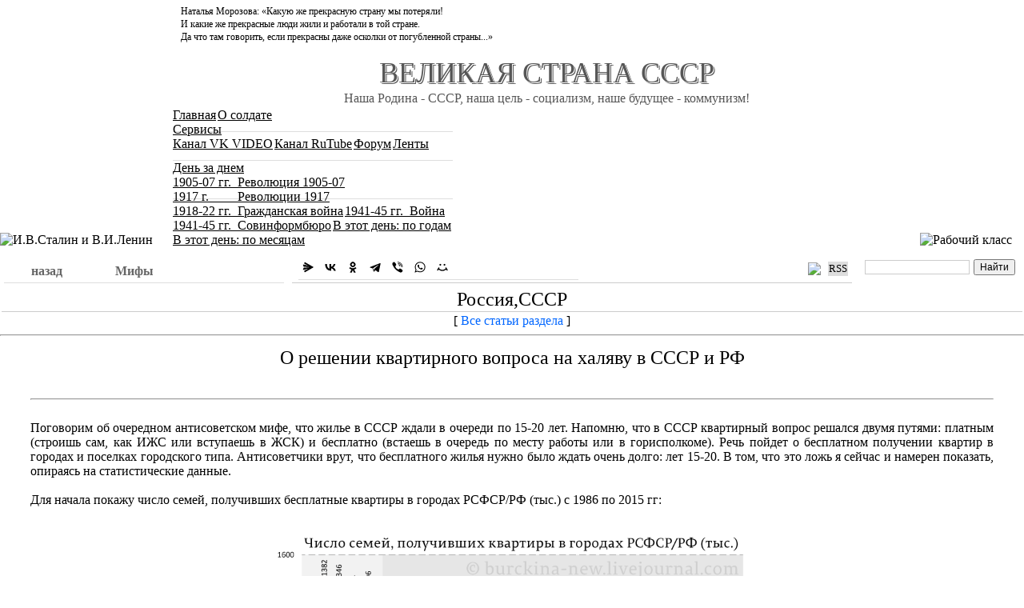

--- FILE ---
content_type: text/html
request_url: https://www.great-country.ru/rubrika_myths/ros/00039.html
body_size: 9081
content:

<!DOCTYPE html PUBLIC "-//W3C//DTD XHTML 1.0 Transitional//EN" "http://www.w3.org/TR/xhtml1/DTD/xhtml1-transitional.dtd">

<html xmlns="http://www.w3.org/1999/xhtml" dir="ltr" lang="ru-ru" xml:lang="ru-ru">

<head profile="http://www.w3.org/2005/10/profile">

   <meta http-equiv="Content-Type" content="text/html; charset=windows-1251">
   <meta http-equiv="Content-Language" content="ru">

   <title>О решении квартирного вопроса на халяву в СССР и РФ (00039)</title>
   <meta name="description" content="О решении квартирного вопроса на халяву в СССР и РФ (00039)" >
   <meta name="keywords" content="О решении квартирного вопроса на халяву в СССР и РФ" >

<link rel="image_src" href="https://www.great-country.ru/site/img/logo_left1.jpg" />
<meta property="og:site_name" content="Великая Страна СССР" />
<meta property="og:image" content="https://www.great-country.ru/site/img/logo_left1.jpg" />

   <link rel="stylesheet" href=/site/css/h-menu.css  type="text/css">
   <link rel="stylesheet" href=/site/css/tooltip.css type="text/css">
   <link rel="stylesheet" href=/site/css/quote.css   type="text/css">
   <link rel="stylesheet" href=/site/css/a_link.css   type="text/css">
   <link rel="stylesheet" href=/site/css/papers.css   type="text/css">

<link rel="stylesheet" href=/site/css/audio-001.css   type="text/css">

<link rel="canonical" href="https://www.great-country.ru/rubrika_myths/ros/00039.html" />
<meta name="yandex-verification" content="f1c1bd193615b64b" />

<link rel="icon" type="image/vnd.microsoft.icon" href="https://www.great-country.ru/favicon.ico">
<link rel="shortcut icon" href="https://www.great-country.ru/favicon.ico">

<!-- <meta name="viewport" content="width=device-width,initial-scale=1"> -->

<meta name="viewport" content="width=device-width,initial-scale=0.7">

<style>
.scale 
{
   transition: 1s; /* Время эффекта */
}

.scale:hover 
{
   transform: scale(1.5); /* Увеличиваем масштаб */
}
</style>

<!-- 1/3 Комментарии и Плейлист -->
<script src="https://vk.com/js/api/openapi.js?169" type="text/javascript"></script>

<!--
<a style="text-decoration:none;" href= target=_blank><font color=#06F>Подробнее...</font></a><font color=#000>

var pagelink = "<br /><br /> Источник: <a href='"+document.location.href+"'>"+document.location.href+"</a>"; // здесь меняем домен на свой

-->


<!-- 
https://javascript.ru/forum/css-html/63719-sokhranenie-html-formatirovaniya-posle-obrabotki-js-print.html 
НОВАЯ ссылка на сайт при копировании контента 
-->
<script type="text/javascript">
function addLink() {
    var selection = window.getSelection(),
        copytext = String(selection),
        newdiv = document.createElement('div'),
		a ={"\n":"<br>"};
		
		function translite(trans_str) {
		  return trans_str.split('').map(function(char){
			return a[char]||char;
		  }).join("");
		}

var pagelink = "<br />___________<br /> Источник: <a href='"+document.location.href+"'>"+document.location.href+"</a><br>/Сайт &quot;Великая страна СССР&quot;/"; // здесь меняем домен на свой

	copytext = translite(copytext);

copytext = copytext + pagelink;

    newdiv.style.position = 'absolute';
    newdiv.style.left = '-99999px';

    document.body.appendChild(newdiv);
    newdiv.innerHTML = copytext;
    selection.selectAllChildren(newdiv);

    window.setTimeout(function () {
        document.body.removeChild(newdiv);
    }, 100);
}

document.addEventListener('copy', addLink);

</script>



<!--СТАРАЯ ссылка на сайт при копировании контента -->

<!--
<script type="text/javascript">
function addLink() {
var body_element = document.getElementsByTagName('body')[0];
var selection;
selection = window.getSelection();
var pagelink = "<br />_________<br /> Источник: <a href='"+document.location.href+"'>"+document.location.href+"</a><br>/Сайт &quot;Великая страна СССР&quot;/"; // здесь меняем домен на свой
var copytext = selection + pagelink;
var newdiv = document.createElement('div');
newdiv.style.position='absolute';
newdiv.style.left='-99999px';
body_element.appendChild(newdiv);
newdiv.innerHTML = copytext;
selection.selectAllChildren(newdiv);
window.setTimeout(function() {
body_element.removeChild(newdiv);
},0);
}
document.oncopy = addLink;
</script>
-->
<!-- --------------------------------------- -->

</head>

<!-- 2/3 Комментарии -->
 <script type="text/javascript">
  VK.init({ apiId: 51733968, onlyWidgets: true });
</script>


<body style="margin: 5px 0px;" text="#000000" vlink="#000000" alink="#000000" bgcolor="#ffffff" link="#000000">
<div class="head">

<table border="0"  cellpadding="0" cellspacing="0" width="100%" align="left" bgcolor="#f0f5f8" style="float: left">
<tr>
   <td rowspan="3" bgcolor=white valign=bottom><img src="/site/img/logo_left1.jpg" width="162" height="146" alt='И.В.Сталин и В.И.Ленин'></td>

   <td colspan="2" bgcolor=white align=justify>
      <font color=#000000 style="font: 12px/16px Times New Roman,Verdana, Arial;"> 
      <div class="content" style="border: 1px solid #ffffff; padding-left: 10px; padding-right: 10px; padding-bottom: 0px; padding-top: 0px;">
      Наталья Морозова: «Какую же прекрасную страну мы потеряли!<br> И какие же прекрасные люди жили и работали в той стране.<br> Да что там говорить, если прекрасны даже осколки от погубленной страны...»
      </div>
      </font>
   </td>

   <td rowspan="2" align="right" valign=bottom bgcolor=white><img src="/site/img/logo_right1.jpg" width="77" height="122" alt=''></td>
   <td rowspan="3" valign=bottom bgcolor=white><img src="/site/img/logo_right2.jpg" width="193" height="153" alt='Рабочий класс'></td>
</tr>
<tr>
   <td rowspan="2" valign=bottom bgcolor=white><img src="/site/img/logo_left2.jpg" width="98" height="78" alt=''></td>

   <td nowrap width="73%" bgcolor=white align=center valign=top>
      <font color=#828282 style="font: 20px/24px Verdana, Arial;">

         <font style="background-color: #ffffff; 
            color: #565656;
            font-family: Times New Roman;
            font-size: 1.8em; 
            margin: 0 auto;
            text-transform: uppercase;
            text-shadow: 1px 1px 0px #ffffff, 2px 2px 0px #565656;">

            <br>
            </b>Великая Страна СССР</b>
         </font> 

      </font> 

      <br>
      <div class="content" style="border: 1px solid #ffffff; padding-left: 0px; padding-right: 0px; padding-bottom: 2px; padding-top: 10px;">
      <font size=+0 color=#565656><center>Наша Родина - СССР, наша цель - социализм, наше будущее - коммунизм!</center></font>
      </div>

   </td>
</tr>
<!-- Горизонтальное главное меню -->
<tr valign=middle>
   <td nowrap colspan="2" align="left" valign=bottom bgcolor=white>
      <ul id="cssmenu">
      
            <li><a href=/index.php><font color=#000000>Главная</font></a></li>

            <li><a href=/articles/redaktor/00020.html><font color=#000000>О солдате</font></a></li>

<li><a href=#><font color=#000000>Сервисы</font></a>
   <ul>
      <div style="position: relative; z-index: 1">

         <!-- <li><a href=https://www.youtube.com/c/%D0%92%D0%B5%D0%BB%D0%B8%D0%BA%D0%B0%D1%8F%D0%A1%D1%82%D1%80%D0%B0%D0%BD%D0%B0%D0%A1%D0%A1%D0%A1%D0%A0 target=_blank><font color=#000000>Канал YouTube</font></a></li> -->
         <li><a href=https://vk.com/video/@velikaja_strana_sssr/playlists target=_blank><font color=#000000>Канал VK VIDEO</font></a></li> 
         <li><a href=https://rutube.ru/channel/23573347/playlists/ target=_blank><font color=#000000>Канал RuTube</font></a></li> 

         <li><a href=http://zapravdu.ru/forum/ target=_blank><font color=#000000>Форум</font></a></li> 
         <li><a href=/content/rss/index.html target=_blank><font color=#000000>Ленты</font></a></li> 

      </div>
   </ul>
</li>

           <!-- <li><a href=https://www.youtube.com/c/%D0%92%D0%B5%D0%BB%D0%B8%D0%BA%D0%B0%D1%8F%D0%A1%D1%82%D1%80%D0%B0%D0%BD%D0%B0%D0%A1%D0%A1%D0%A1%D0%A0 target=_blank><font color=#000000>YouTube</font></a></li> -->
           <!-- <li><a href=https://www.facebook.com/groups/Velikaja.strana.SSSR/?ref=bookmarks target=_blank><font color=#000000>FB</font></a></li> -->
           <!-- <li><a href=http://zapravdu.ru/forum/ target=_blank><font color=#000000>Форум</font></a></li> -->
           <!-- <li><a href=/content/rss/index.html target=_blank><font color=#000000>Ленты</font></a></li> -->

<li><a href=#><font color=#000000>День за днем</font></a>
   <ul>
      <div style="position: relative; z-index: 1">

         <li><a href=/articles/sssr/revoljucija/days-revolution-1905-07/><font color=#000000>1905-07 гг. &nbsp;Революция 1905-07</font></a></li> 
         <li><a href=/articles/sssr/revoljucija/days-revolution-1917/><font color=#000000>1917 г. &nbsp;&nbsp;&nbsp;&nbsp;&nbsp;&nbsp;&nbsp;&nbsp;Революции 1917</font></a></li> 
         <li><a href=/articles/sssr/revoljucija/days-civil-war/><font color=#000000>1918-22 гг. &nbsp;Гражданская война</font></a></li>
         <li><a href=/articles/sssr/vov/days-of-war/><font color=#000000>1941-45 гг. &nbsp;Война</font></a></li> 
         <li><a href=/articles/sssr/vov/sib/><font color=#000000>1941-45 гг. &nbsp;Совинформбюро</font></a></li> 

         <li><a href=/content/sssr/sssr_chron.php><font color=#000000>В этот день: по годам</font></a></li> 
         <li><a href=/rubrika_articles/this_day/><font color=#000000>В этот день: по месяцам</font></a></li> 

      </div>
   </ul>
</li>

<!-- <li><a href=sitemap.html target=_blank><font color=#000000>Карта сайта</font></a></li> -->

                </ul> 
   </td>
</tr>
</table>
</div>  

<table border=0 width=100% align=left cellspacing="0" cellpadding="5" style="float: left">
   <TR>
      <TD width=250 align=left valign=bottom nowrap>

      <style type=text/css>
      ul, li {border:0; margin:0; padding:0; list-style:none;}
      ul{
           border-bottom:solid 1px #DEDEDE;
           height:29px;
      width:350px;
width:350px;
        }
li{
    float:left;
    margin-right:2px;
}
.tab a:link, .tab a:visited{
    display:block;
    float:left;
    height:30px;
    background:url(/site/img/tab-round.png) no-repeat right -30px;
    color:#666;
    font-weight:bold;
    text-decoration:none;
    padding-right:14px;
}
.tab a span{
    display:block;
    float:left;
    height:30px;
    background:url(/site/img/tab-round.png) no-repeat left -30px;
    padding-left:14px;
    line-height:30px;
    cursor:pointer
}
.tab a:hover{
    background:url(/site/img/tab-round.png) no-repeat right -60px;
}
.tab a:hover span{
    background:url(/site/img/tab-round.png) no-repeat left -60px;
}
.active a:link, .active a:visited, .active a:visited, .active a:hover{
    background:url(/site/img/tab-round.png) no-repeat right 0;
}
.active a span, .active a:hover span{
    background:url(/site/img/tab-round.png) no-repeat left 0;
}
</style>

<ul class=tab>                      

<li><a href="javascript:history.back()"><span>&nbsp;&nbsp;&nbsp;&nbsp; назад &nbsp;&nbsp;&nbsp;&nbsp;</span></a></li>   <li class=active><a href=/><span>&nbsp;&nbsp;&nbsp;&nbsp;Мифы&nbsp;&nbsp;&nbsp;&nbsp;</span></a></li>
</ul>
         </TD>
         <TD align="center" valign="center">

<table border=0 width=100% align=left valign=bottom style="border-bottom: 1px solid rgb(204, 204, 204); padding-top: 5px;">
<tr>


   <td align=center nowrap>

       <font color=#000000 style="font: 16px/18px Verdana, Arial;">
               <strong></strong>
       </font>
   
   </td>

<!-- <div class="ya-share2" data-curtain data-shape="round" data-color-scheme="whiteblack" data-services="messenger,vkontakte,facebook,odnoklassniki,telegram,twitter,viber,whatsapp,moimir"></div> -->
<td align=left nowrap>
<script src="https://yastatic.net/share2/share.js" async="async"></script>
<div class="ya-share2" data-curtain data-shape="round" data-color-scheme="whiteblack" data-services="messenger,vkontakte,odnoklassniki,telegram,viber,whatsapp,moimir"></div>
</td>
   <td width=1% align=left nowrap>
<!-- Translate: Start -->
<!-- Translate: Finish -->

<!-- VK_LIKE -->
<div id="vk_like"></div>
<script type="text/javascript">
  VK.Widgets.Like("vk_like", {type: "button", height: 22});
</script>

   </td>
   <td width=1%>
   
   <table border=0 align=right>
   <tr>
      <td>

<a href=/rss.xml style="text-decoration: none;"><img src=/site/img/rss_205_01.jpeg border=0 width=22 align=right valign=middle></a>      </td>
      <td bgcolor=#DDDDDD>
<a href=/rss.xml style="text-decoration: none;"><font size=-1 color=#000000>RSS</font></a>
</td>
      </tr>
   </table>

   </td>
</tr>
</table>
         </TD>

<TD width=200 align="left" valign="middle">
<!--
   <table border=0 align=left width=205>
   <tr>
      <td>
-->
<!-- <div class="yandexform" onclick="return {type: 2, logo: 'rb', arrow: false, webopt: false, websearch: false, bg: '#DDDDDD', fg: '#000000', fontsize: 12, suggest: false, site_suggest: true, encoding: ''}"><form action="https://www.great-country.ru/site/php/search.php" method="get"><input type="hidden" name="searchid" value="547122"/><input name="text"/><input type="submit" value="Найти"/></form></div><script type="text/javascript" src="http://site.yandex.net/load/form/1/form.js" charset="utf-8"></script> -->

<div class="ya-site-form ya-site-form_inited_no" data-bem="{&quot;action&quot;:&quot;https://yandex.ru/search/site/&quot;,&quot;arrow&quot;:false,&quot;bg&quot;:&quot;transparent&quot;,&quot;fontsize&quot;:12,&quot;fg&quot;:&quot;#000000&quot;,&quot;language&quot;:&quot;ru&quot;,&quot;logo&quot;:&quot;rb&quot;,&quot;publicname&quot;:&quot;Поиск по www.great-country.ru&quot;,&quot;suggest&quot;:true,&quot;target&quot;:&quot;_blank&quot;,&quot;tld&quot;:&quot;ru&quot;,&quot;type&quot;:2,&quot;usebigdictionary&quot;:true,&quot;searchid&quot;:3369216,&quot;input_fg&quot;:&quot;#000000&quot;,&quot;input_bg&quot;:&quot;#ffffff&quot;,&quot;input_fontStyle&quot;:&quot;normal&quot;,&quot;input_fontWeight&quot;:&quot;normal&quot;,&quot;input_placeholder&quot;:&quot;&quot;,&quot;input_placeholderColor&quot;:&quot;#000000&quot;,&quot;input_borderColor&quot;:&quot;#cccccc&quot;}"><form action="https://yandex.ru/search/site/" method="get" target="_blank" accept-charset="utf-8"><input type="hidden" name="searchid" value="3369216"/><input type="hidden" name="l10n" value="ru"/><input type="hidden" name="reqenc" value=""/><input type="search" name="text" value=""/><input type="submit" value="Найти"/></form></div><style type="text/css">.ya-page_js_yes .ya-site-form_inited_no { display: none; }</style><script type="text/javascript">(function(w,d,c){var s=d.createElement('script'),h=d.getElementsByTagName('script')[0],e=d.documentElement;if((' '+e.className+' ').indexOf(' ya-page_js_yes ')===-1){e.className+=' ya-page_js_yes';}s.type='text/javascript';s.async=true;s.charset='utf-8';s.src=(d.location.protocol==='https:'?'https:':'http:')+'//site.yandex.net/v2.0/js/all.js';h.parentNode.insertBefore(s,h);(w[c]||(w[c]=[])).push(function(){Ya.Site.Form.init()})})(window,document,'yandex_site_callbacks');</script>

<!--




   </td>
</tr>
</table>
-->
</TD><table border=0 align=center width=100%><tr>   <td align=center valign=center style="border-bottom: 1px solid rgb(204, 204, 204); padding-top: 0px;">      <font size=+2>Россия,СССР</font>   </td></tr></table><center>[ <a style='text-decoration:none;' href=../../rubrika_myths/ros/ target=_self><font color=#06F>Все статьи раздела</font></a><font color=#000> ]</center><hr><table border=0 width=100%><tr>
<td valign=top>
<table width=100% border=0>
<tr>
   <td width=15% align=left>
   </td>
   <td  align=center>
      <font size=+2>О решении квартирного вопроса на халяву в СССР и РФ
</font>
   </td>
   <td width=15% align=right>
      &nbsp;
   </td>
</tr>
</table>
<table style="border-bottom: 1px solid rgb(204, 204, 204); padding-top: 5px;" border=0 width=95% align=center><tr>
   <td width=100% align=justify>
<i></i>

<br><hr>

<br>Поговорим об очередном антисоветском мифе, что жилье в СССР ждали в очереди по 15-20 лет. Напомню, что в СССР квартирный вопрос решался двумя путями: платным (строишь сам, как ИЖС или вступаешь в ЖСК) и бесплатно (встаешь в очередь по месту работы или в горисполкоме). Речь пойдет о бесплатном получении квартир в городах и поселках городского типа. Антисоветчики врут, что бесплатного жилья нужно было ждать очень долго: лет 15-20. В том, что это ложь я сейчас и намерен показать, опираясь на статистические данные.

<br>

<br>Для начала покажу число семей, получивших бесплатные квартиры в городах РСФСР/РФ (тыс.) с 1986 по 2015 гг:

<br>

<br><center><img src=https://img-fotki.yandex.ru/get/195419/108533029.25/0_307da6_4b4efda8_orig.png align=center width=600 hspace=10 vspace=10 style="float: center"></center>

<br>За последние 5 лет существования советской власти население РСФСР получало 1,3 миллиона таких квартир в год. За последние 5 лет путинского режима население получило 159 тыс. бесплатных квартир в год. Да, в России продолжают давать бесплатное жилье нуждающимся в нем и вставшим в очередь.

<br>

<br>Зная процент получивших жилье от числа стоявших в очереди, легко высчитать число лет ожидания этого жилья:

<br>

<br><center><img src=https://img-fotki.yandex.ru/get/246231/108533029.25/0_307da7_c7ac5c3d_orig.png align=center width=600 hspace=10 vspace=10 style="float: center"></center>

<br>Так, если в 1987 году квартиры получили 17% очередников, то число лет ожидания составляет 5,9 лет, а в 2015 году соответственно 20 лет. Среднее же число лет до 1990 года составляет 6,7 лет, а после 2000 года 19,9 лет.

<br>

<br>Источники данных для РСФСР взяты из справочника "Народное хозяйство РСФСР" за 1990 год. Данные для РФ - Росстат (http://www.gks.ru/free_doc/new_site/population/jil-f/jkh46.docx).

<br>

<br>Вывод из этих цифр однозначный: антисоветчики нагло врут и более того их цифры в 20 лет ожидания являются правдой для нынешнего времени.
<br>
<br><a href=http://burckina-new.livejournal.com/414772.html target=_blank rel=nofollow>Источник</a>   </td>
</tr>
</table>
<br>

<!-- 3/3 Комментарии -->
<table border=0 align=center width=350><tr><td>

<div id="vk_comments"></div>
<script type="text/javascript">
  VK.Widgets.Comments("vk_comments", {limit: 10,width: 500,attach: "*"});
</script>

</td></tr></table>
<br><hr><br>
<center><a href="#" rel="nofollow" onclick="window.print(); return false">| Печать |</a>
&nbsp;&nbsp;&nbsp;
<a href="#top">| В начало |</a>
</center></td>
</tr>
</table>      <!-- ------ -->
      <!-- подвал -->
      <!-- ------ -->

      <!-- ------ рекламный блок -------------- -->
            <!-- -------------------- -->
     <br>
     <center>Великая Страна СССР - Союз Советских Социалистических Республик!</center>
     <br>

<div class=box>

      <table border=0 align="center" width="100%" valign="bottom" align="center">
      <tr>
         <td>
            <table bgcolor="#FFFFFF" align="center" width="100%">
<!--            <tr bgcolor="#DDDDDD">   -->
            <tr>

               <td align="left" valign="center">

               <font size=-1>                  
               Копирование и распространение материалов приветствуется. 
               Размещение обратных ссылок остается на ваше усмотрение.
               <br>
               Все музыкальные файлы, представленные на сайте, предназначены 
               исключительно для ознакомительного использования. 
               Все права на них принадлежат их владельцам, равно как и права 
               на книги, статьи и иные материалы. 
               <br>
               Если вы считаете, что какие-то ваши права 
               были нарушены материалами этого сайта - пишите - адрес 
               приведен ниже. В письме необходимо указать следующие данные:<p class=line_vert1>Адрес страницы сайта, нарушающей, по Вашему мнению, авторские права;
<br>Ваши ФИО и e-mail;
<br>Документ, подтверждающий авторские права.</p><hr width=25% color=black><center>mailto: <script>a='admin';b='great-country.ru';document.write('<a href=mailto:'+a+'@'+b+'>'+a+'&#64;'+b+'</a>');</script><noscript>admin(co6aka)great-country.ru</noscript></center>


               </font>
               </td>
            </tr>  

            </table>

         </td>
      </tr>
      </table>

</div>

      <table border=0 align="center" width="100%" valign="bottom" align="center">
      <tr>
         <td>


<table align=center border=0 width=200>

<tr>

   <td align=left valign=top>

<center>
<!-- Facebook Badge START -->
<!-- <a href="http://www.facebook.com/pages/%D0%92%D0%B5%D0%BB%D0%B8%D0%BA%D0%B0%D1%8F-%D0%A1%D1%82%D1%80%D0%B0%D0%BD%D0%B0-%D0%A1%D0%A1%D0%A1%D0%A0/395415040502709" target="_blank" title="Великая Страна СССР"><img src="http://badge.facebook.com/badge/395415040502709.2561.1802327807.png" style="border: 0px;" /></a> -->
<!-- Facebook Badge END -->
</center>

   </td>

   <td colspan=2 align=left valign=top>

<!-- флаги - Flag Counter http://s04.flagcounter.com/more/8Td -->
<center>
<!-- <a href="http://s10.flagcounter.com/more/V7fQ"><img src="http://s10.flagcounter.com/count/V7fQ/bg_FFFFFF/txt_000000/border_CCCCCC/columns_2/maxflags_12/viewers_0/labels_0/pageviews_0/flags_0/" alt="free counters" border="0"></a><br><a href="http://www.flagcounter.com/">Free counters</a> -->
<!-- a href="http://s10.flagcounter.com/more/V7fQ"><img src="http://s10.flagcounter.com/count/V7fQ/bg_FFFFFF/txt_000000/border_CCCCCC/columns_2/maxflags_12/viewers_0/labels_0/pageviews_0/flags_0/" alt="free counters" border="0"></a -->

<!-- <a href="http://s10.flagcounter.com/more/V7fQ" target=_blank><img src="http://s10.flagcounter.com/count/V7fQ/bg_FFFFFF/txt_000000/border_CCCCCC/columns_8/maxflags_248/viewers_0/labels_1/pageviews_1/flags_1/" alt="" border="0"></a> -->

</center>

   </td>

<!--
</tr>

<tr>
-->

   <td align=right valign=top>

<!-- приподнять текст на 5 px -->
<!-- <span style="position: relative; top:-5px;"><b>Статистика:</b></span> -->

<!--LiveInternet counter--><script type="text/javascript"><!--
document.write("<a href='http://www.liveinternet.ru/click' "+
"target=_blank><img src='//counter.yadro.ru/hit?t27.20;r"+
escape(document.referrer)+((typeof(screen)=="undefined")?"":
";s"+screen.width+"*"+screen.height+"*"+(screen.colorDepth?
screen.colorDepth:screen.pixelDepth))+";u"+escape(document.URL)+
";"+Math.random()+
"' alt='' title='LiveInternet: показано количество просмотров и"+
" посетителей' "+
"border='0' width='88' height='120'><\/a>")
//--></script><!--/LiveInternet-->

   </td>
   <td align=left valign=top>

<!--cy-pr.com--> <!-- <a href="http://www.cy-pr.com/" target="_blank"><img src="http://www.cy-pr.com/e/www.great-country.ru_5_0.0.0.gif" border="0" width="88" height="15" alt="Проверка тиц pr" /></a> --> <!--cy-pr.com -->

<!-- приподнять текст на 5 px -->
<span style="position: relative; top:-5px;"><b>Статистика:</b></span>


<!-- Yandex.Metrika informer -->
<a href="https://metrika.yandex.ru/stat/?id=7832203&amp;from=informer"
target="_blank" rel="nofollow"><img src="https://informer.yandex.ru/informer/7832203/3_0_FFFFFFFF_FFFFFFFF_0_pageviews"
style="width:88px; height:31px; border:0;" alt="Яндекс.Метрика" title="Яндекс.Метрика: данные за сегодня (просмотры, визиты и уникальные посетители)" class="ym-advanced-informer" data-cid="7832203" data-lang="ru" /></a>
<!-- /Yandex.Metrika informer -->

<!-- Yandex.Metrika counter -->
<script type="text/javascript" >
   (function(m,e,t,r,i,k,a){m[i]=m[i]||function(){(m[i].a=m[i].a||[]).push(arguments)};
   m[i].l=1*new Date();
   for (var j = 0; j < document.scripts.length; j++) {if (document.scripts[j].src === r) { return; }}
   k=e.createElement(t),a=e.getElementsByTagName(t)[0],k.async=1,k.src=r,a.parentNode.insertBefore(k,a)})
   (window, document, "script", "https://mc.yandex.ru/metrika/tag.js", "ym");

   ym(7832203, "init", {
        clickmap:true,
        trackLinks:true,
        accurateTrackBounce:true
   });
</script>
<noscript><div><img src="https://mc.yandex.ru/watch/7832203" style="position:absolute; left:-9999px;" alt="" /></div></noscript>
<!-- /Yandex.Metrika counter -->

<!-- ++++++++++++++++++++++++++++++ -->
<br>
<!-- Top.Mail.Ru counter -->
<script type="text/javascript">
var _tmr = window._tmr || (window._tmr = []);
_tmr.push({id: "2068839", type: "pageView", start: (new Date()).getTime()});
(function (d, w, id) {
  if (d.getElementById(id)) return;
  var ts = d.createElement("script"); ts.type = "text/javascript"; ts.async = true; ts.id = id;
  ts.src = "https://top-fwz1.mail.ru/js/code.js";
  var f = function () {var s = d.getElementsByTagName("script")[0]; s.parentNode.insertBefore(ts, s);};
  if (w.opera == "[object Opera]") { d.addEventListener("DOMContentLoaded", f, false); } else { f(); }
})(document, window, "tmr-code");
</script>
<noscript><div><img src="https://top-fwz1.mail.ru/counter?id=2068839;js=na" style="position:absolute;left:-9999px;" alt="Top.Mail.Ru" /></div></noscript>
<!-- /Top.Mail.Ru counter -->

<!-- Top.Mail.Ru logo -->
<a href="https://top-fwz1.mail.ru/jump?from=2068839" target="_blank">
<img src="https://top-fwz1.mail.ru/counter?id=2068839;t=602;l=1" height="40" width="88" alt="Top.Mail.Ru" style="border:0;" /></a>
<!-- /Top.Mail.Ru logo -->
<!-- ++++++++++++++++++++++++++++++ -->
<!-- 
<br>
<a href="http://stat.aport.ru/button.pl?f=hit&id=2775939"><img
src="http://stat.aport.ru/button.pl?f=show&tp=8&id=2775939" height="31" width="88" border="0"
alt="Находится в каталоге Апорт"></a>
-->

<!--Openstat-->
<!-- 
<span id="openstat2251199"></span>
<script type="text/javascript">
var openstat = { counter: 2251199, image: 5081, color: "bbb9b9", next: openstat, track_links: "all" };
(function(d, t, p) {
var j = d.createElement(t); j.async = true; j.type = "text/javascript";
j.src = ("https:" == p ? "https:" : "http:") + "//openstat.net/cnt.js";
var s = d.getElementsByTagName(t)[0]; s.parentNode.insertBefore(j, s);
})(document, "script", document.location.protocol);
</script>
-->
<!--/Openstat-->

<!-- begin of Top100 code -->
<!--
<script id="top100Counter" type="text/javascript" src="http://counter.rambler.ru/top100.jcn?2509847"></script>
<noscript>
<a href="http://top100.rambler.ru/navi/2509847/">
<img src="http://counter.rambler.ru/top100.cnt?2509847" alt="Rambler's Top100" border="0" />
</a>
</noscript>
-->
<!-- end of Top100 code -->
<br>
<a href="https://webmaster.yandex.ru/siteinfo/?site=https://www.great-country.ru"><img width="88" height="31" alt="" border="0" src="https://yandex.ru/cycounter?https://www.great-country.ru&theme=light&lang=ru"/></a>
   </td>

</tr>

</table>


         </td>
      </tr>
      </table>
